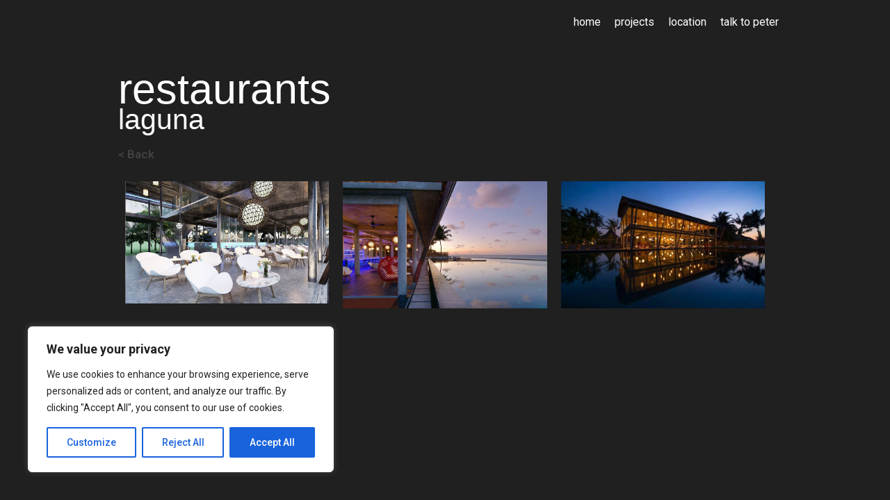

--- FILE ---
content_type: text/css
request_url: https://www.harperarchitecture.com/wp-content/uploads/elementor/css/post-2271.css?ver=1732002402
body_size: 806
content:
.elementor-2271 .elementor-element.elementor-element-dacb7f5{--display:flex;--flex-direction:column;--container-widget-width:100%;--container-widget-height:initial;--container-widget-flex-grow:0;--container-widget-align-self:initial;--flex-wrap-mobile:wrap;--background-transition:0.3s;}.elementor-widget-heading .elementor-heading-title{color:var( --e-global-color-primary );font-family:var( --e-global-typography-primary-font-family ), Sans-serif;font-weight:var( --e-global-typography-primary-font-weight );}.elementor-2271 .elementor-element.elementor-element-2c7788f0 > .elementor-widget-container{margin:0px 7px 0px 0px;}.elementor-2271 .elementor-element.elementor-element-2c7788f0{text-align:left;}.elementor-2271 .elementor-element.elementor-element-2c7788f0 .elementor-heading-title{color:#FFFFFF;font-family:"Helvetica Neue Light", Sans-serif;font-size:61px;font-weight:normal;font-style:normal;line-height:48px;}.elementor-2271 .elementor-element.elementor-element-a708928 > .elementor-widget-container{margin:0px 7px 0px 0px;}.elementor-2271 .elementor-element.elementor-element-a708928{text-align:left;}.elementor-2271 .elementor-element.elementor-element-a708928 .elementor-heading-title{color:#FFFFFF;font-family:"Helvetica Neue Light", Sans-serif;font-size:41px;font-weight:normal;font-style:normal;}.elementor-widget-gallery .elementor-gallery-item__title{font-family:var( --e-global-typography-primary-font-family ), Sans-serif;font-weight:var( --e-global-typography-primary-font-weight );}.elementor-widget-gallery .elementor-gallery-item__description{font-family:var( --e-global-typography-text-font-family ), Sans-serif;font-weight:var( --e-global-typography-text-font-weight );}.elementor-widget-gallery{--galleries-title-color-normal:var( --e-global-color-primary );--galleries-title-color-hover:var( --e-global-color-secondary );--galleries-pointer-bg-color-hover:var( --e-global-color-accent );--gallery-title-color-active:var( --e-global-color-secondary );--galleries-pointer-bg-color-active:var( --e-global-color-accent );}.elementor-widget-gallery .elementor-gallery-title{font-family:var( --e-global-typography-primary-font-family ), Sans-serif;font-weight:var( --e-global-typography-primary-font-weight );}.elementor-2271 .elementor-element.elementor-element-af50140 .e-gallery-item:hover .elementor-gallery-item__overlay, .elementor-2271 .elementor-element.elementor-element-af50140 .e-gallery-item:focus .elementor-gallery-item__overlay{background-color:rgba(0,0,0,0.5);}.elementor-2271 .elementor-element.elementor-element-af50140{--image-transition-duration:800ms;--overlay-transition-duration:800ms;--content-text-align:center;--content-padding:20px;--content-transition-duration:800ms;--content-transition-delay:800ms;}.elementor-2271 .elementor-element.elementor-element-f2fcf83{--display:flex;--flex-direction:column;--container-widget-width:100%;--container-widget-height:initial;--container-widget-flex-grow:0;--container-widget-align-self:initial;--flex-wrap-mobile:wrap;--background-transition:0.3s;}.elementor-2271 .elementor-element.elementor-element-b54d283 > .elementor-widget-container{margin:0px 7px 0px 0px;}.elementor-2271 .elementor-element.elementor-element-b54d283{text-align:left;}.elementor-2271 .elementor-element.elementor-element-b54d283 .elementor-heading-title{color:#424242;font-family:"Roboto", Sans-serif;font-size:17px;font-weight:600;}.elementor-2271 .elementor-element.elementor-element-a35eb00{--display:flex;--flex-direction:row;--container-widget-width:initial;--container-widget-height:100%;--container-widget-flex-grow:1;--container-widget-align-self:stretch;--flex-wrap-mobile:wrap;--gap:0px 0px;--flex-wrap:wrap;--background-transition:0.3s;}.elementor-2271 .elementor-element.elementor-element-4195c00{--display:flex;--flex-direction:column;--container-widget-width:100%;--container-widget-height:initial;--container-widget-flex-grow:0;--container-widget-align-self:initial;--flex-wrap-mobile:wrap;--background-transition:0.3s;}.elementor-widget-image .widget-image-caption{color:var( --e-global-color-text );font-family:var( --e-global-typography-text-font-family ), Sans-serif;font-weight:var( --e-global-typography-text-font-weight );}.elementor-2271 .elementor-element.elementor-element-9408607{--display:flex;--flex-direction:column;--container-widget-width:100%;--container-widget-height:initial;--container-widget-flex-grow:0;--container-widget-align-self:initial;--flex-wrap-mobile:wrap;--background-transition:0.3s;}.elementor-2271 .elementor-element.elementor-element-137717b{--display:flex;--flex-direction:column;--container-widget-width:100%;--container-widget-height:initial;--container-widget-flex-grow:0;--container-widget-align-self:initial;--flex-wrap-mobile:wrap;--background-transition:0.3s;}.elementor-2271 .elementor-element.elementor-element-430be43{--display:flex;--flex-direction:column;--container-widget-width:100%;--container-widget-height:initial;--container-widget-flex-grow:0;--container-widget-align-self:initial;--flex-wrap-mobile:wrap;--background-transition:0.3s;}.elementor-2271 .elementor-element.elementor-element-2d04626{--display:flex;--flex-direction:column;--container-widget-width:100%;--container-widget-height:initial;--container-widget-flex-grow:0;--container-widget-align-self:initial;--flex-wrap-mobile:wrap;--background-transition:0.3s;}.elementor-2271 .elementor-element.elementor-element-24c8d55{--display:flex;--flex-direction:column;--container-widget-width:100%;--container-widget-height:initial;--container-widget-flex-grow:0;--container-widget-align-self:initial;--flex-wrap-mobile:wrap;--background-transition:0.3s;}:root{--page-title-display:none;}@media(min-width:768px){.elementor-2271 .elementor-element.elementor-element-4195c00{--width:33.3333%;}.elementor-2271 .elementor-element.elementor-element-9408607{--width:33.3333%;}.elementor-2271 .elementor-element.elementor-element-137717b{--width:33.3333%;}.elementor-2271 .elementor-element.elementor-element-430be43{--width:33.3333%;}.elementor-2271 .elementor-element.elementor-element-2d04626{--width:33.3333%;}.elementor-2271 .elementor-element.elementor-element-24c8d55{--width:33.3333%;}}/* Start Custom Fonts CSS *//* End Custom Fonts CSS */